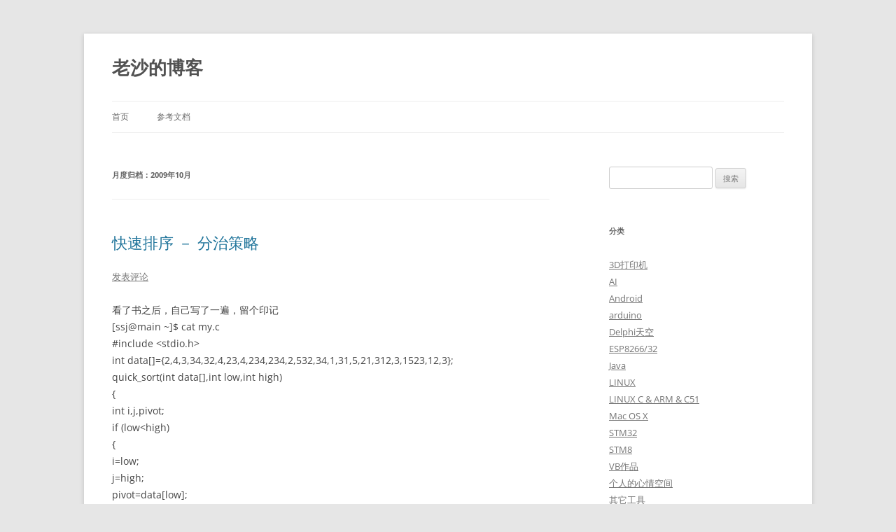

--- FILE ---
content_type: text/html; charset=UTF-8
request_url: https://www.kumouse.com/?m=200910
body_size: 19472
content:
<!DOCTYPE html>
<!--[if IE 7]>
<html class="ie ie7" lang="zh-Hans">
<![endif]-->
<!--[if IE 8]>
<html class="ie ie8" lang="zh-Hans">
<![endif]-->
<!--[if !(IE 7) & !(IE 8)]><!-->
<html lang="zh-Hans">
<!--<![endif]-->
<head>
<meta charset="UTF-8" />
<meta name="viewport" content="width=device-width" />
<title>10 月 | 2009 | 老沙的博客</title>
<link rel="profile" href="https://gmpg.org/xfn/11" />
<link rel="pingback" href="https://www.kumouse.com/xmlrpc.php">
<!--[if lt IE 9]>
<script src="https://www.kumouse.com/wp-content/themes/twentytwelve/js/html5.js?ver=3.7.0" type="text/javascript"></script>
<![endif]-->
<meta name='robots' content='max-image-preview:large' />
	<style>img:is([sizes="auto" i], [sizes^="auto," i]) { contain-intrinsic-size: 3000px 1500px }</style>
	<link rel="alternate" type="application/rss+xml" title="老沙的博客 &raquo; Feed" href="https://www.kumouse.com/?feed=rss2" />
<link rel="alternate" type="application/rss+xml" title="老沙的博客 &raquo; 评论 Feed" href="https://www.kumouse.com/?feed=comments-rss2" />
<script type="text/javascript">
/* <![CDATA[ */
window._wpemojiSettings = {"baseUrl":"https:\/\/s.w.org\/images\/core\/emoji\/16.0.1\/72x72\/","ext":".png","svgUrl":"https:\/\/s.w.org\/images\/core\/emoji\/16.0.1\/svg\/","svgExt":".svg","source":{"concatemoji":"https:\/\/www.kumouse.com\/wp-includes\/js\/wp-emoji-release.min.js?ver=6.8.3"}};
/*! This file is auto-generated */
!function(s,n){var o,i,e;function c(e){try{var t={supportTests:e,timestamp:(new Date).valueOf()};sessionStorage.setItem(o,JSON.stringify(t))}catch(e){}}function p(e,t,n){e.clearRect(0,0,e.canvas.width,e.canvas.height),e.fillText(t,0,0);var t=new Uint32Array(e.getImageData(0,0,e.canvas.width,e.canvas.height).data),a=(e.clearRect(0,0,e.canvas.width,e.canvas.height),e.fillText(n,0,0),new Uint32Array(e.getImageData(0,0,e.canvas.width,e.canvas.height).data));return t.every(function(e,t){return e===a[t]})}function u(e,t){e.clearRect(0,0,e.canvas.width,e.canvas.height),e.fillText(t,0,0);for(var n=e.getImageData(16,16,1,1),a=0;a<n.data.length;a++)if(0!==n.data[a])return!1;return!0}function f(e,t,n,a){switch(t){case"flag":return n(e,"\ud83c\udff3\ufe0f\u200d\u26a7\ufe0f","\ud83c\udff3\ufe0f\u200b\u26a7\ufe0f")?!1:!n(e,"\ud83c\udde8\ud83c\uddf6","\ud83c\udde8\u200b\ud83c\uddf6")&&!n(e,"\ud83c\udff4\udb40\udc67\udb40\udc62\udb40\udc65\udb40\udc6e\udb40\udc67\udb40\udc7f","\ud83c\udff4\u200b\udb40\udc67\u200b\udb40\udc62\u200b\udb40\udc65\u200b\udb40\udc6e\u200b\udb40\udc67\u200b\udb40\udc7f");case"emoji":return!a(e,"\ud83e\udedf")}return!1}function g(e,t,n,a){var r="undefined"!=typeof WorkerGlobalScope&&self instanceof WorkerGlobalScope?new OffscreenCanvas(300,150):s.createElement("canvas"),o=r.getContext("2d",{willReadFrequently:!0}),i=(o.textBaseline="top",o.font="600 32px Arial",{});return e.forEach(function(e){i[e]=t(o,e,n,a)}),i}function t(e){var t=s.createElement("script");t.src=e,t.defer=!0,s.head.appendChild(t)}"undefined"!=typeof Promise&&(o="wpEmojiSettingsSupports",i=["flag","emoji"],n.supports={everything:!0,everythingExceptFlag:!0},e=new Promise(function(e){s.addEventListener("DOMContentLoaded",e,{once:!0})}),new Promise(function(t){var n=function(){try{var e=JSON.parse(sessionStorage.getItem(o));if("object"==typeof e&&"number"==typeof e.timestamp&&(new Date).valueOf()<e.timestamp+604800&&"object"==typeof e.supportTests)return e.supportTests}catch(e){}return null}();if(!n){if("undefined"!=typeof Worker&&"undefined"!=typeof OffscreenCanvas&&"undefined"!=typeof URL&&URL.createObjectURL&&"undefined"!=typeof Blob)try{var e="postMessage("+g.toString()+"("+[JSON.stringify(i),f.toString(),p.toString(),u.toString()].join(",")+"));",a=new Blob([e],{type:"text/javascript"}),r=new Worker(URL.createObjectURL(a),{name:"wpTestEmojiSupports"});return void(r.onmessage=function(e){c(n=e.data),r.terminate(),t(n)})}catch(e){}c(n=g(i,f,p,u))}t(n)}).then(function(e){for(var t in e)n.supports[t]=e[t],n.supports.everything=n.supports.everything&&n.supports[t],"flag"!==t&&(n.supports.everythingExceptFlag=n.supports.everythingExceptFlag&&n.supports[t]);n.supports.everythingExceptFlag=n.supports.everythingExceptFlag&&!n.supports.flag,n.DOMReady=!1,n.readyCallback=function(){n.DOMReady=!0}}).then(function(){return e}).then(function(){var e;n.supports.everything||(n.readyCallback(),(e=n.source||{}).concatemoji?t(e.concatemoji):e.wpemoji&&e.twemoji&&(t(e.twemoji),t(e.wpemoji)))}))}((window,document),window._wpemojiSettings);
/* ]]> */
</script>
<style id='wp-emoji-styles-inline-css' type='text/css'>

	img.wp-smiley, img.emoji {
		display: inline !important;
		border: none !important;
		box-shadow: none !important;
		height: 1em !important;
		width: 1em !important;
		margin: 0 0.07em !important;
		vertical-align: -0.1em !important;
		background: none !important;
		padding: 0 !important;
	}
</style>
<link rel='stylesheet' id='wp-block-library-css' href='https://www.kumouse.com/wp-includes/css/dist/block-library/style.min.css?ver=6.8.3' type='text/css' media='all' />
<style id='wp-block-library-theme-inline-css' type='text/css'>
.wp-block-audio :where(figcaption){color:#555;font-size:13px;text-align:center}.is-dark-theme .wp-block-audio :where(figcaption){color:#ffffffa6}.wp-block-audio{margin:0 0 1em}.wp-block-code{border:1px solid #ccc;border-radius:4px;font-family:Menlo,Consolas,monaco,monospace;padding:.8em 1em}.wp-block-embed :where(figcaption){color:#555;font-size:13px;text-align:center}.is-dark-theme .wp-block-embed :where(figcaption){color:#ffffffa6}.wp-block-embed{margin:0 0 1em}.blocks-gallery-caption{color:#555;font-size:13px;text-align:center}.is-dark-theme .blocks-gallery-caption{color:#ffffffa6}:root :where(.wp-block-image figcaption){color:#555;font-size:13px;text-align:center}.is-dark-theme :root :where(.wp-block-image figcaption){color:#ffffffa6}.wp-block-image{margin:0 0 1em}.wp-block-pullquote{border-bottom:4px solid;border-top:4px solid;color:currentColor;margin-bottom:1.75em}.wp-block-pullquote cite,.wp-block-pullquote footer,.wp-block-pullquote__citation{color:currentColor;font-size:.8125em;font-style:normal;text-transform:uppercase}.wp-block-quote{border-left:.25em solid;margin:0 0 1.75em;padding-left:1em}.wp-block-quote cite,.wp-block-quote footer{color:currentColor;font-size:.8125em;font-style:normal;position:relative}.wp-block-quote:where(.has-text-align-right){border-left:none;border-right:.25em solid;padding-left:0;padding-right:1em}.wp-block-quote:where(.has-text-align-center){border:none;padding-left:0}.wp-block-quote.is-large,.wp-block-quote.is-style-large,.wp-block-quote:where(.is-style-plain){border:none}.wp-block-search .wp-block-search__label{font-weight:700}.wp-block-search__button{border:1px solid #ccc;padding:.375em .625em}:where(.wp-block-group.has-background){padding:1.25em 2.375em}.wp-block-separator.has-css-opacity{opacity:.4}.wp-block-separator{border:none;border-bottom:2px solid;margin-left:auto;margin-right:auto}.wp-block-separator.has-alpha-channel-opacity{opacity:1}.wp-block-separator:not(.is-style-wide):not(.is-style-dots){width:100px}.wp-block-separator.has-background:not(.is-style-dots){border-bottom:none;height:1px}.wp-block-separator.has-background:not(.is-style-wide):not(.is-style-dots){height:2px}.wp-block-table{margin:0 0 1em}.wp-block-table td,.wp-block-table th{word-break:normal}.wp-block-table :where(figcaption){color:#555;font-size:13px;text-align:center}.is-dark-theme .wp-block-table :where(figcaption){color:#ffffffa6}.wp-block-video :where(figcaption){color:#555;font-size:13px;text-align:center}.is-dark-theme .wp-block-video :where(figcaption){color:#ffffffa6}.wp-block-video{margin:0 0 1em}:root :where(.wp-block-template-part.has-background){margin-bottom:0;margin-top:0;padding:1.25em 2.375em}
</style>
<style id='classic-theme-styles-inline-css' type='text/css'>
/*! This file is auto-generated */
.wp-block-button__link{color:#fff;background-color:#32373c;border-radius:9999px;box-shadow:none;text-decoration:none;padding:calc(.667em + 2px) calc(1.333em + 2px);font-size:1.125em}.wp-block-file__button{background:#32373c;color:#fff;text-decoration:none}
</style>
<style id='global-styles-inline-css' type='text/css'>
:root{--wp--preset--aspect-ratio--square: 1;--wp--preset--aspect-ratio--4-3: 4/3;--wp--preset--aspect-ratio--3-4: 3/4;--wp--preset--aspect-ratio--3-2: 3/2;--wp--preset--aspect-ratio--2-3: 2/3;--wp--preset--aspect-ratio--16-9: 16/9;--wp--preset--aspect-ratio--9-16: 9/16;--wp--preset--color--black: #000000;--wp--preset--color--cyan-bluish-gray: #abb8c3;--wp--preset--color--white: #fff;--wp--preset--color--pale-pink: #f78da7;--wp--preset--color--vivid-red: #cf2e2e;--wp--preset--color--luminous-vivid-orange: #ff6900;--wp--preset--color--luminous-vivid-amber: #fcb900;--wp--preset--color--light-green-cyan: #7bdcb5;--wp--preset--color--vivid-green-cyan: #00d084;--wp--preset--color--pale-cyan-blue: #8ed1fc;--wp--preset--color--vivid-cyan-blue: #0693e3;--wp--preset--color--vivid-purple: #9b51e0;--wp--preset--color--blue: #21759b;--wp--preset--color--dark-gray: #444;--wp--preset--color--medium-gray: #9f9f9f;--wp--preset--color--light-gray: #e6e6e6;--wp--preset--gradient--vivid-cyan-blue-to-vivid-purple: linear-gradient(135deg,rgba(6,147,227,1) 0%,rgb(155,81,224) 100%);--wp--preset--gradient--light-green-cyan-to-vivid-green-cyan: linear-gradient(135deg,rgb(122,220,180) 0%,rgb(0,208,130) 100%);--wp--preset--gradient--luminous-vivid-amber-to-luminous-vivid-orange: linear-gradient(135deg,rgba(252,185,0,1) 0%,rgba(255,105,0,1) 100%);--wp--preset--gradient--luminous-vivid-orange-to-vivid-red: linear-gradient(135deg,rgba(255,105,0,1) 0%,rgb(207,46,46) 100%);--wp--preset--gradient--very-light-gray-to-cyan-bluish-gray: linear-gradient(135deg,rgb(238,238,238) 0%,rgb(169,184,195) 100%);--wp--preset--gradient--cool-to-warm-spectrum: linear-gradient(135deg,rgb(74,234,220) 0%,rgb(151,120,209) 20%,rgb(207,42,186) 40%,rgb(238,44,130) 60%,rgb(251,105,98) 80%,rgb(254,248,76) 100%);--wp--preset--gradient--blush-light-purple: linear-gradient(135deg,rgb(255,206,236) 0%,rgb(152,150,240) 100%);--wp--preset--gradient--blush-bordeaux: linear-gradient(135deg,rgb(254,205,165) 0%,rgb(254,45,45) 50%,rgb(107,0,62) 100%);--wp--preset--gradient--luminous-dusk: linear-gradient(135deg,rgb(255,203,112) 0%,rgb(199,81,192) 50%,rgb(65,88,208) 100%);--wp--preset--gradient--pale-ocean: linear-gradient(135deg,rgb(255,245,203) 0%,rgb(182,227,212) 50%,rgb(51,167,181) 100%);--wp--preset--gradient--electric-grass: linear-gradient(135deg,rgb(202,248,128) 0%,rgb(113,206,126) 100%);--wp--preset--gradient--midnight: linear-gradient(135deg,rgb(2,3,129) 0%,rgb(40,116,252) 100%);--wp--preset--font-size--small: 13px;--wp--preset--font-size--medium: 20px;--wp--preset--font-size--large: 36px;--wp--preset--font-size--x-large: 42px;--wp--preset--spacing--20: 0.44rem;--wp--preset--spacing--30: 0.67rem;--wp--preset--spacing--40: 1rem;--wp--preset--spacing--50: 1.5rem;--wp--preset--spacing--60: 2.25rem;--wp--preset--spacing--70: 3.38rem;--wp--preset--spacing--80: 5.06rem;--wp--preset--shadow--natural: 6px 6px 9px rgba(0, 0, 0, 0.2);--wp--preset--shadow--deep: 12px 12px 50px rgba(0, 0, 0, 0.4);--wp--preset--shadow--sharp: 6px 6px 0px rgba(0, 0, 0, 0.2);--wp--preset--shadow--outlined: 6px 6px 0px -3px rgba(255, 255, 255, 1), 6px 6px rgba(0, 0, 0, 1);--wp--preset--shadow--crisp: 6px 6px 0px rgba(0, 0, 0, 1);}:where(.is-layout-flex){gap: 0.5em;}:where(.is-layout-grid){gap: 0.5em;}body .is-layout-flex{display: flex;}.is-layout-flex{flex-wrap: wrap;align-items: center;}.is-layout-flex > :is(*, div){margin: 0;}body .is-layout-grid{display: grid;}.is-layout-grid > :is(*, div){margin: 0;}:where(.wp-block-columns.is-layout-flex){gap: 2em;}:where(.wp-block-columns.is-layout-grid){gap: 2em;}:where(.wp-block-post-template.is-layout-flex){gap: 1.25em;}:where(.wp-block-post-template.is-layout-grid){gap: 1.25em;}.has-black-color{color: var(--wp--preset--color--black) !important;}.has-cyan-bluish-gray-color{color: var(--wp--preset--color--cyan-bluish-gray) !important;}.has-white-color{color: var(--wp--preset--color--white) !important;}.has-pale-pink-color{color: var(--wp--preset--color--pale-pink) !important;}.has-vivid-red-color{color: var(--wp--preset--color--vivid-red) !important;}.has-luminous-vivid-orange-color{color: var(--wp--preset--color--luminous-vivid-orange) !important;}.has-luminous-vivid-amber-color{color: var(--wp--preset--color--luminous-vivid-amber) !important;}.has-light-green-cyan-color{color: var(--wp--preset--color--light-green-cyan) !important;}.has-vivid-green-cyan-color{color: var(--wp--preset--color--vivid-green-cyan) !important;}.has-pale-cyan-blue-color{color: var(--wp--preset--color--pale-cyan-blue) !important;}.has-vivid-cyan-blue-color{color: var(--wp--preset--color--vivid-cyan-blue) !important;}.has-vivid-purple-color{color: var(--wp--preset--color--vivid-purple) !important;}.has-black-background-color{background-color: var(--wp--preset--color--black) !important;}.has-cyan-bluish-gray-background-color{background-color: var(--wp--preset--color--cyan-bluish-gray) !important;}.has-white-background-color{background-color: var(--wp--preset--color--white) !important;}.has-pale-pink-background-color{background-color: var(--wp--preset--color--pale-pink) !important;}.has-vivid-red-background-color{background-color: var(--wp--preset--color--vivid-red) !important;}.has-luminous-vivid-orange-background-color{background-color: var(--wp--preset--color--luminous-vivid-orange) !important;}.has-luminous-vivid-amber-background-color{background-color: var(--wp--preset--color--luminous-vivid-amber) !important;}.has-light-green-cyan-background-color{background-color: var(--wp--preset--color--light-green-cyan) !important;}.has-vivid-green-cyan-background-color{background-color: var(--wp--preset--color--vivid-green-cyan) !important;}.has-pale-cyan-blue-background-color{background-color: var(--wp--preset--color--pale-cyan-blue) !important;}.has-vivid-cyan-blue-background-color{background-color: var(--wp--preset--color--vivid-cyan-blue) !important;}.has-vivid-purple-background-color{background-color: var(--wp--preset--color--vivid-purple) !important;}.has-black-border-color{border-color: var(--wp--preset--color--black) !important;}.has-cyan-bluish-gray-border-color{border-color: var(--wp--preset--color--cyan-bluish-gray) !important;}.has-white-border-color{border-color: var(--wp--preset--color--white) !important;}.has-pale-pink-border-color{border-color: var(--wp--preset--color--pale-pink) !important;}.has-vivid-red-border-color{border-color: var(--wp--preset--color--vivid-red) !important;}.has-luminous-vivid-orange-border-color{border-color: var(--wp--preset--color--luminous-vivid-orange) !important;}.has-luminous-vivid-amber-border-color{border-color: var(--wp--preset--color--luminous-vivid-amber) !important;}.has-light-green-cyan-border-color{border-color: var(--wp--preset--color--light-green-cyan) !important;}.has-vivid-green-cyan-border-color{border-color: var(--wp--preset--color--vivid-green-cyan) !important;}.has-pale-cyan-blue-border-color{border-color: var(--wp--preset--color--pale-cyan-blue) !important;}.has-vivid-cyan-blue-border-color{border-color: var(--wp--preset--color--vivid-cyan-blue) !important;}.has-vivid-purple-border-color{border-color: var(--wp--preset--color--vivid-purple) !important;}.has-vivid-cyan-blue-to-vivid-purple-gradient-background{background: var(--wp--preset--gradient--vivid-cyan-blue-to-vivid-purple) !important;}.has-light-green-cyan-to-vivid-green-cyan-gradient-background{background: var(--wp--preset--gradient--light-green-cyan-to-vivid-green-cyan) !important;}.has-luminous-vivid-amber-to-luminous-vivid-orange-gradient-background{background: var(--wp--preset--gradient--luminous-vivid-amber-to-luminous-vivid-orange) !important;}.has-luminous-vivid-orange-to-vivid-red-gradient-background{background: var(--wp--preset--gradient--luminous-vivid-orange-to-vivid-red) !important;}.has-very-light-gray-to-cyan-bluish-gray-gradient-background{background: var(--wp--preset--gradient--very-light-gray-to-cyan-bluish-gray) !important;}.has-cool-to-warm-spectrum-gradient-background{background: var(--wp--preset--gradient--cool-to-warm-spectrum) !important;}.has-blush-light-purple-gradient-background{background: var(--wp--preset--gradient--blush-light-purple) !important;}.has-blush-bordeaux-gradient-background{background: var(--wp--preset--gradient--blush-bordeaux) !important;}.has-luminous-dusk-gradient-background{background: var(--wp--preset--gradient--luminous-dusk) !important;}.has-pale-ocean-gradient-background{background: var(--wp--preset--gradient--pale-ocean) !important;}.has-electric-grass-gradient-background{background: var(--wp--preset--gradient--electric-grass) !important;}.has-midnight-gradient-background{background: var(--wp--preset--gradient--midnight) !important;}.has-small-font-size{font-size: var(--wp--preset--font-size--small) !important;}.has-medium-font-size{font-size: var(--wp--preset--font-size--medium) !important;}.has-large-font-size{font-size: var(--wp--preset--font-size--large) !important;}.has-x-large-font-size{font-size: var(--wp--preset--font-size--x-large) !important;}
:where(.wp-block-post-template.is-layout-flex){gap: 1.25em;}:where(.wp-block-post-template.is-layout-grid){gap: 1.25em;}
:where(.wp-block-columns.is-layout-flex){gap: 2em;}:where(.wp-block-columns.is-layout-grid){gap: 2em;}
:root :where(.wp-block-pullquote){font-size: 1.5em;line-height: 1.6;}
</style>
<link rel='stylesheet' id='twentytwelve-fonts-css' href='https://www.kumouse.com/wp-content/themes/twentytwelve/fonts/font-open-sans.css?ver=20230328' type='text/css' media='all' />
<link rel='stylesheet' id='twentytwelve-style-css' href='https://www.kumouse.com/wp-content/themes/twentytwelve/style.css?ver=20240716' type='text/css' media='all' />
<link rel='stylesheet' id='twentytwelve-block-style-css' href='https://www.kumouse.com/wp-content/themes/twentytwelve/css/blocks.css?ver=20240603' type='text/css' media='all' />
<!--[if lt IE 9]>
<link rel='stylesheet' id='twentytwelve-ie-css' href='https://www.kumouse.com/wp-content/themes/twentytwelve/css/ie.css?ver=20150214' type='text/css' media='all' />
<![endif]-->
<style id='akismet-widget-style-inline-css' type='text/css'>

			.a-stats {
				--akismet-color-mid-green: #357b49;
				--akismet-color-white: #fff;
				--akismet-color-light-grey: #f6f7f7;

				max-width: 350px;
				width: auto;
			}

			.a-stats * {
				all: unset;
				box-sizing: border-box;
			}

			.a-stats strong {
				font-weight: 600;
			}

			.a-stats a.a-stats__link,
			.a-stats a.a-stats__link:visited,
			.a-stats a.a-stats__link:active {
				background: var(--akismet-color-mid-green);
				border: none;
				box-shadow: none;
				border-radius: 8px;
				color: var(--akismet-color-white);
				cursor: pointer;
				display: block;
				font-family: -apple-system, BlinkMacSystemFont, 'Segoe UI', 'Roboto', 'Oxygen-Sans', 'Ubuntu', 'Cantarell', 'Helvetica Neue', sans-serif;
				font-weight: 500;
				padding: 12px;
				text-align: center;
				text-decoration: none;
				transition: all 0.2s ease;
			}

			/* Extra specificity to deal with TwentyTwentyOne focus style */
			.widget .a-stats a.a-stats__link:focus {
				background: var(--akismet-color-mid-green);
				color: var(--akismet-color-white);
				text-decoration: none;
			}

			.a-stats a.a-stats__link:hover {
				filter: brightness(110%);
				box-shadow: 0 4px 12px rgba(0, 0, 0, 0.06), 0 0 2px rgba(0, 0, 0, 0.16);
			}

			.a-stats .count {
				color: var(--akismet-color-white);
				display: block;
				font-size: 1.5em;
				line-height: 1.4;
				padding: 0 13px;
				white-space: nowrap;
			}
		
</style>
<script type="text/javascript" src="https://www.kumouse.com/wp-includes/js/jquery/jquery.min.js?ver=3.7.1" id="jquery-core-js"></script>
<script type="text/javascript" src="https://www.kumouse.com/wp-includes/js/jquery/jquery-migrate.min.js?ver=3.4.1" id="jquery-migrate-js"></script>
<script type="text/javascript" src="https://www.kumouse.com/wp-content/themes/twentytwelve/js/navigation.js?ver=20141205" id="twentytwelve-navigation-js" defer="defer" data-wp-strategy="defer"></script>
<link rel="https://api.w.org/" href="https://www.kumouse.com/index.php?rest_route=/" /><link rel="EditURI" type="application/rsd+xml" title="RSD" href="https://www.kumouse.com/xmlrpc.php?rsd" />
<meta name="generator" content="WordPress 6.8.3" />
<style type="text/css">.recentcomments a{display:inline !important;padding:0 !important;margin:0 !important;}</style></head>

<body class="archive date wp-embed-responsive wp-theme-twentytwelve custom-font-enabled">
<div id="page" class="hfeed site">
	<header id="masthead" class="site-header">
		<hgroup>
			<h1 class="site-title"><a href="https://www.kumouse.com/" rel="home">老沙的博客</a></h1>
			<h2 class="site-description"></h2>
		</hgroup>

		<nav id="site-navigation" class="main-navigation">
			<button class="menu-toggle">菜单</button>
			<a class="assistive-text" href="#content">跳至正文</a>
			<div class="nav-menu"><ul>
<li ><a href="https://www.kumouse.com/">首页</a></li><li class="page_item page-item-359"><a href="https://www.kumouse.com/?page_id=359">参考文档</a></li>
</ul></div>
		</nav><!-- #site-navigation -->

			</header><!-- #masthead -->

	<div id="main" class="wrapper">

	<section id="primary" class="site-content">
		<div id="content" role="main">

					<header class="archive-header">
				<h1 class="archive-title">
				月度归档：<span>2009年10月</span>				</h1>
			</header><!-- .archive-header -->

			
	<article id="post-139" class="post-139 post type-post status-publish format-standard hentry category-linux-c">
				<header class="entry-header">
			
						<h1 class="entry-title">
				<a href="https://www.kumouse.com/?p=139" rel="bookmark">快速排序 － 分治策略</a>
			</h1>
										<div class="comments-link">
					<a href="https://www.kumouse.com/?p=139#respond"><span class="leave-reply">发表评论</span></a>				</div><!-- .comments-link -->
					</header><!-- .entry-header -->

				<div class="entry-content">
			<p>看了书之后，自己写了一遍，留个印记<br />[ssj@main ~]$ cat my.c<br />#include &lt;stdio.h&gt;<br />int data[]={2,4,3,34,32,4,23,4,234,234,2,532,34,1,31,5,21,312,3,1523,12,3};<br />quick_sort(int data[],int low,int high)<br />{<br />int i,j,pivot;<br />if (low&lt;high)<br />{<br />i=low;<br />j=high;<br />pivot=data[low];</p>
<p>while(i&lt;j){<br />while(i&lt;j&#038;&#038;data[j]&gt;=pivot)j&#8211;;<br />if(i&lt;j)data[i++]=data[j];<br />while(i&lt;j&#038;&#038;data[i]&lt;=pivot)i++;<br />if(i&lt;j)data[j&#8211;]=data[i];<br />}<br />data[i]=pivot;<br />quick_sort(data,low,i-1);<br />quick_sort(data,i+1,high);</p>
<p>}</p>
<p>}<br />main()<br />{<br />int i;<br />for(i=0;i&lt;=22;i++)<br />{printf(&quot;%d &quot;,data[i]);}<br />printf(&quot;n&quot;);<br />quick_sort(data,0,22);<br />for(i=0;i&lt;=22;i++){printf(&quot;%d &quot;,data[i]);}<br />printf(&quot;n&quot;);</p>
<p>}</p>
					</div><!-- .entry-content -->
		
		<footer class="entry-meta">
			本条目发布于<a href="https://www.kumouse.com/?p=139" title="下午 10:59" rel="bookmark"><time class="entry-date" datetime="2009-10-31T22:59:15+08:00">2009 年 10 月 31 日</time></a>。属于<a href="https://www.kumouse.com/?cat=5" rel="category">LINUX C &amp; ARM &amp; C51</a>分类。<span class="by-author">作者是<span class="author vcard"><a class="url fn n" href="https://www.kumouse.com/?author=1" title="查看所有由老沙发布的文章" rel="author">老沙</a></span>。</span>								</footer><!-- .entry-meta -->
	</article><!-- #post -->

	<article id="post-138" class="post-138 post type-post status-publish format-standard hentry category-linux-c">
				<header class="entry-header">
			
						<h1 class="entry-title">
				<a href="https://www.kumouse.com/?p=138" rel="bookmark">进程与线程的关系</a>
			</h1>
										<div class="comments-link">
					<a href="https://www.kumouse.com/?p=138#respond"><span class="leave-reply">发表评论</span></a>				</div><!-- .comments-link -->
					</header><!-- .entry-header -->

				<div class="entry-content">
			<p>进程的两个特点：<br />资源所有权:进程是一个可拥有资源的独立单位；<br />调度/执行：进程同时又是一个可以独立调度和分派的基本单位；</p>
<p>引入线程的目的：<br />        因为进程是一个资源拥有者，因而在进程的创建、撤消和切换中，系统必须为之付出较大的时空<br />开销。也因此，在系统中所设置的进程数目不宜过多，进程切换的频率也不宜过高，同时也限制了并<br />发程序的进一步提高。在操作系统中引入线程，是为了减少程序并发执行时所付出的时空开销，使操<br />作系统具有更好的并发性。</p>
<p>线程的实质：<br />        线程是进程中的一个实体，是被系统独立调度和分派的基本单位，一个进程可有多个线程；<br />        线程除运行必需的资源外，不拥有系统资源，但它可与同属一进程的其它线程共享进程所拥有的全部资源；<br />        一个线程可创建和撤消另一线程；同一进程中的线程间可并发执行；<br />        线程间相互制约；线程在运行中呈现间断性；<br />        线程有就绪、阻塞、执行三种基本状态；</p>
<p>线程与进程的比较<br />引入线程的OS<br />调度：线程为调度和分派的基本单位。进程为拥有资源的基本单位。<br />并发性：进程间可并发执行，一个进程中的多个线程间也可并发执行。<br />拥有资源：进程是拥有资源的一个独立单位线程不拥有系统资源。<br />系统开销：线程切换的开销远小于进程切换的开销；有的系统线程切换、同步和通信都无须OS内核的干预</p>
<p>传统的OS<br />调度：拥有资源和独立调度、分派的基本单位都是进程。<br />并发性：进程间可并发执行。<br />拥有资源：进程是拥有资源的一个独立单位。<br />系统开销：进程切换的开销远大于线程切换的开销；进程切换涉及OS内核。</p>
<p>线程的功能特征<br />和进程一样，线程具有执行状态，且可以与另一个线程同步。<br />线程状态&#8212;-和进程一样，线程的主要状态有运行、就绪和阻塞。一般来说，挂起状态对线程<br />没有什么意义。与线程状态变化相关的有四种基本操作：<br />  &nbsp;&nbsp;产生（Spawn): 当产生一个新进程时，同时也为该进程产生一个线程，随后，进程中的线程可以<br />  &nbsp;&nbsp;在同一个进程中产生另一个线程，并为新线程提供指令指针和参数。<br />  &nbsp;&nbsp;阻塞（Block): 当线程需要等待一个事件时，它将自己阻塞，此时处理器转而执行另一个就绪线程。<br />  &nbsp;&nbsp;解除阻塞(Unlock): 当阻塞一个线程的事件发生时，该线程被转移到就绪队列中。<br />  &nbsp;&nbsp;结束(Finish): 当一个线程完成时，其寄存器上下文和栈都被释放。<br />  &nbsp;&nbsp;线程同步&#8212;-一个线程对资源任何的修改都会影响同一个进程中其他线程的环境。因此，需要对各种<br />  &nbsp;&nbsp;线程的活动进行同步。</p>
<p>线程的分类<br />线程可分以下两类：<br />内核支持线程&#8212;-线程的创建、撤消和切换都由内核实现。<br />用户级线程&#8212;&#8212;线程的创建、撤消和切换都不利用系统调用来实现，与内核无关。</p>
<p>两类线程的比较：<br />内核支持线程<br />线程的调度与切换速度：与进程的调度与切换十分相似。<br />系统调用：调度以线程为单位。<br />线程执行时间：线程多的进程获得CPU时</p>
<p>用户级线程<br />线程的调度与切换速度：发生在一个应用进程的各线程间，无须OS内核的干预，规则远比进程调度和切换的规则简单。切换速度特别快。<br />系统调用：一个线程调度看作整个进程的行为。<br />线程执行时间：进程运行速度与其拥有线程的数量成反比。</p>
					</div><!-- .entry-content -->
		
		<footer class="entry-meta">
			本条目发布于<a href="https://www.kumouse.com/?p=138" title="下午 6:14" rel="bookmark"><time class="entry-date" datetime="2009-10-31T18:14:13+08:00">2009 年 10 月 31 日</time></a>。属于<a href="https://www.kumouse.com/?cat=5" rel="category">LINUX C &amp; ARM &amp; C51</a>分类。<span class="by-author">作者是<span class="author vcard"><a class="url fn n" href="https://www.kumouse.com/?author=1" title="查看所有由老沙发布的文章" rel="author">老沙</a></span>。</span>								</footer><!-- .entry-meta -->
	</article><!-- #post -->

	<article id="post-137" class="post-137 post type-post status-publish format-standard hentry category-linux-c">
				<header class="entry-header">
			
						<h1 class="entry-title">
				<a href="https://www.kumouse.com/?p=137" rel="bookmark">C 优先级与结合性</a>
			</h1>
										<div class="comments-link">
					<a href="https://www.kumouse.com/?p=137#respond"><span class="leave-reply">发表评论</span></a>				</div><!-- .comments-link -->
					</header><!-- .entry-header -->

				<div class="entry-content">
			<p>优先级：决定哪部分表达式先计算。<br />结合性：计算时是从左向右顺序，还是从右向左的顺序。</p>
<p>例1：<br />b=++a;</p>
<p>先看优先级：++ 优先级比 = 要高，先算++。<br />再看结合性：++ 的结合性是从右到左，这里就是它，直接算。<br />现在就剩下 = 号了，优先级就它一个了，但结合性还是 从右到左，那么现在把a 的值取出来赋值给 b 。<br />所以： 整个结果相当于<br />a = a + 1; b=a;</p>
<p>例2：<br />b=a++;</p>
<p>先看优先级，++ 虽然高，但是后置的（它的结合性是从左到右），这就意味着它返回左值。而返回值后就必须进行下面的计算<br />这里是 = ，运算全部完成后才能进行自身++运算，所以它最后算。我们这里先看 = ，再看结合性： 从右到左。故取 a 的值<br />赋值给 b ; 最后 a 的值加1 。<br />相当于： b=a; a = a + 1;</p>
<p>例3：<br />a+=b-=++c+4+e++;</p>
<p>        这个够复杂吧，谁先？ 单目运算符前缀 ++ 先算，然后是 + ，赋值运算最后。<br />然后看结合性。 -= += 都是从右到左，右边先算。故：<br />上例分解为：++c;b= b- e+c+4;a=a+b;e++</p>
<p>赋值运算符：结合性从右到左<br />先确定优先级，然后确定结合性。相同优先级的前提下，就要看结合性<br />结合性表示的是同级优先级，即同级运算符中的优先级。<br />优先级表示的是全局优先级，即不同运算符中的优先级。</p>
<p>对于自增自减表达式<br />前缀：先于表达式中其它部分的运算进行计算；<br />后缀：后于表达式中其它部分的运算进行计算。</p>
<p>++A ； 结合性，从右到左。 变量在右，返回右值。<br />//先看到 ++ 再看到 A ，返回 A 时 A 已经自增。</p>
<p>A++ ； 结合性，从左到右。 变量在左，返回左值。<br />//先看到 A，可以返回值，直接返回。A 本身再自增。</p>
<p>再来看看 B=A++； B=++A； 很容易就知道运算关系是怎么样的了，下面进行说明：</p>
<p>A++，执行后置运算，后计算A自增。先返回变量A的值参与表达式中其它部分的运算，整个表达式计算完成后，A才自增。<br />因其间返回的临时值参是一个常量，故该表达式不能写成：<br />A++ = 100；// 常量不能赋值</p>
<p>++A，执行前置运算，先计算A自增，然后返回A自增后的值。因为A自增操作已经完成，不必返回临时常量，直接返回A本身即可。<br />所以该表达式最终返回值是一个变量，故可以写成：<br />++A = 200； // 变量可以赋值</p>
<p>注意，理解它们， ++A， A++ ，要把它们当一个整体来看，即最小单位。在这里是没什么左右的，不要再分解它们。</p>
<p>自己总结的优先级<br />1. 括号操作符与关联和后置的自加自减（同级从左到右结合）<br />()       isdigit(&#39;1&#39;)<br />[]       array[4]<br />-&gt;      prt-&gt;age=34;<br />.         *obj.age=34;<br />++     i++<br />&#8212;       i&#8211;</p>
<p>2. 单字元的前置运算符(从右到左)<br />!       if(!done)<br />~      flages=~flages;<br />++    ++i<br />&#8212;      &#8211;i<br />+      int i=+1;<br />&#8211;       int i=-1;<br />*      int *p;<br />&#038;      p=&a;<br />sizeof      sizeof(int);</p>
<p>3.数字运算符（乘除取模，高于加减 从左到右）</p>
<p>*      i=2*4; <br />/       i=4/2;<br />%     i=4%3;</p>
<p>+      i=2+4;<br />&#8211;       i=4-2;</p>
<p>4.位移运算(从左到右)<br />&gt;&gt;      int flages=flages&lt;&lt;2;<br />&lt;&lt;      </p>
<p>5.比较大小(&lt;,&gt;高于==,!= 从左到右)<br />&lt;       if (i&lt;2)<br />&lt;=      <br />&gt;      <br />&gt;=      </p>
<p>==     if (i==2) <br />!=      </p>
<p>6.位运算(&#038;,^,|优先级从高到低，从左向右)<br />&#038;      flages=flages&42;<br />^      <br />|      </p>
<p>7.逻辑运算(从左到右)<br />&#038;&#038;<br />||</p>
<p>8.(右向左)<br />? :       int i=(a&gt;b)?a:b</p>
<p>9.赋值(从右向左)<br />=,+=,-=,*=,/=,%=,&#038;=,^=,|=,&lt;&lt;=,&gt;&gt;=</p>
<p>10.<br />throw      throw eclass(&quot;message&quot;);</p>
<p>11.逗号<br />,        for (i=0,j=0;i&lt;10;i++,j++)</p>
					</div><!-- .entry-content -->
		
		<footer class="entry-meta">
			本条目发布于<a href="https://www.kumouse.com/?p=137" title="下午 2:34" rel="bookmark"><time class="entry-date" datetime="2009-10-31T14:34:18+08:00">2009 年 10 月 31 日</time></a>。属于<a href="https://www.kumouse.com/?cat=5" rel="category">LINUX C &amp; ARM &amp; C51</a>分类。<span class="by-author">作者是<span class="author vcard"><a class="url fn n" href="https://www.kumouse.com/?author=1" title="查看所有由老沙发布的文章" rel="author">老沙</a></span>。</span>								</footer><!-- .entry-meta -->
	</article><!-- #post -->

	<article id="post-136" class="post-136 post type-post status-publish format-standard hentry category-linux">
				<header class="entry-header">
			
						<h1 class="entry-title">
				<a href="https://www.kumouse.com/?p=136" rel="bookmark">ssh 配置 ssh_config sshd_config</a>
			</h1>
										<div class="comments-link">
					<a href="https://www.kumouse.com/?p=136#respond"><span class="leave-reply">发表评论</span></a>				</div><!-- .comments-link -->
					</header><!-- .entry-header -->

				<div class="entry-content">
			<p>ssh_config</p>
<blockquote><p># Host *&nbsp;&nbsp;(只对能够匹配后面字串的计算机有效。“*”表示所有的计算机)<br />#   ForwardAgent no&nbsp;&nbsp;(设置连接是否经过验证代理（如果存在）转发给远程计算机)<br />#   ForwardX11 no&nbsp;&nbsp;(设置X11连接是否被自动重定向到安全的通道和显示集)<br />#   RhostsRSAAuthentication no&nbsp;&nbsp;(设置是否使用用RSA算法的基于rhosts的安全验证)<br />#   RSAAuthentication yes&nbsp;&nbsp;(设置是否使用RSA算法进行安全验证)<br />#   PasswordAuthentication yes&nbsp;&nbsp;(设置是否使用口令验证)<br />#   HostbasedAuthentication no&nbsp;&nbsp;(若设置为yes，则尝试着进行rhosts身份验证。对于安全要求更高的系统，请将其设置为no（默认值）)<br />#   GSSAPIAuthentication no&nbsp;&nbsp;(ssh的会话直到DNS请求超时才会继续下去,建意no)<br />#   GSSAPIDelegateCredentials no&nbsp;&nbsp;(ssh的会话直到DNS请求超时才会继续下去,建意no)<br />#   BatchMode no&nbsp;&nbsp;(如果设为“yes”，passphrase/password（交互式输入口令）的提示将被禁止。<br />当不能交互式输入口令的时候，这个选项对脚本文件和批处理任务十分有用)<br />#   CheckHostIP yes&nbsp;&nbsp;(设置ssh是否查看连接到服务器的主机的IP地址以防止DNS欺骗。建议设置为“yes”)<br />#   AddressFamily any&nbsp;&nbsp;(设置允许的地址)<br />#   ConnectTimeout 0&nbsp;&nbsp;(连接超时)<br />#   StrictHostKeyChecking ask&nbsp;&nbsp;(如果设置成“yes”，ssh就不会自动把计算机的密匙加入“$HOME/.ssh)<br />#   IdentityFile ~/.ssh/identity&nbsp;&nbsp;(设置从哪个文件读取用户的RSA安全验证标识)<br />#   IdentityFile ~/.ssh/id_rsa<br />#   IdentityFile ~/.ssh/id_dsa<br />#   Port 22&nbsp;&nbsp;(设置连接到远程主机的端口)<br />#   Protocol 2,1&nbsp;&nbsp;(设置协议版本，建意用2)<br />#   Cipher 3des&nbsp;&nbsp;(设置加密用的密码)<br />#   Ciphers aes128-ctr,aes192-ctr,aes256-ctr,arcfour256,arcfour128,aes128-cbc,3des-cbc<br />#   MACs hmac-md5,hmac-sha1,umac-64@openssh.com,hmac-ripemd160<br />#   EscapeChar ~&nbsp;&nbsp;(设置escape字符)<br />#   Tunnel no&nbsp;&nbsp;(隧道模式)<br />#   TunnelDevice any:any<br />#   PermitLocalCommand no<br />#   VisualHostKey no</p></blockquote>
<p>=======================================================</p>
<p>sshd_config</p>
<blockquote><p>#Port 22&nbsp;&nbsp;(设置sshd监听的端口号)<br />#AddressFamily any<br />#ListenAddress 0.0.0.0&nbsp;&nbsp;(设置sshd服务器绑定的IP地址)<br />#ListenAddress ::</p>
<p>Protocol 2&nbsp;&nbsp;(设置协议版本)</p>
<p># HostKey for protocol version 1<br />#HostKey /etc/ssh/ssh_host_key&nbsp;&nbsp;(设置包含计算机私人密匙的文件)<br /># HostKeys for protocol version 2<br />#HostKey /etc/ssh/ssh_host_rsa_key<br />#HostKey /etc/ssh/ssh_host_dsa_key</p>
<p># Lifetime and size of ephemeral version 1 server key<br />#KeyRegenerationInterval 1h&nbsp;&nbsp;(KeyRegenerationInterval　3600)<br />#ServerKeyBits 1024&nbsp;&nbsp;(定义服务器密匙的位数)</p>
<p># Logging<br /># obsoletes QuietMode and FascistLogging<br />#SyslogFacility AUTH&nbsp;&nbsp;(设置在记录来自sshd的消息的时候，是否给出“facility　code”)<br />SyslogFacility AUTHPRIV<br />#LogLevel INFO&nbsp;&nbsp;(设置记录sshd日志消息的层次。INFO是一个好的选择。查看sshd的man帮<br />助页，已获取更多的信息)</p>
<p># Authentication:</p>
<p>#LoginGraceTime 2m&nbsp;&nbsp;(设置如果用户不能成功登录，在切断连接之前服务器需要等待的时间)<br />#PermitRootLogin yes&nbsp;&nbsp;(设置root能不能用ssh登录。这个选项一定不要设成“yes”)<br />#StrictModes yes (设置ssh在接收登录请求之前是否检查用户家目录和rhosts文件的权限和所<br />有权。这通常是必要的，因为新手经常会把自己的目录和文件设成任何人都有写权限)<br />#MaxAuthTries 6 (限制登陆密码输错次数)<br />#MaxSessions 10</p>
<p>#RSAAuthentication yes&nbsp;&nbsp;(设置是否允许用rhosts或“/etc/hosts.equiv”加上RSA进行安全验证)<br />#PubkeyAuthentication yes<br />#AuthorizedKeysFile&nbsp;&nbsp;.ssh/authorized_keys</p>
<p># For this to work you will also need host keys in /etc/ssh/ssh_known_hosts<br />#RhostsRSAAuthentication no&nbsp;&nbsp;(设置是否允许用rhosts或“/etc/hosts.equiv”加上RSA进行安全验证)<br /># similar for protocol version 2<br />#HostbasedAuthentication no<br /># Change to yes if you don&#39;t trust ~/.ssh/known_hosts for<br /># RhostsRSAAuthentication and HostbasedAuthentication<br />#IgnoreUserKnownHosts no (设置ssh　daemon是否在进行RhostsRSAAuthentication安全验证<br />的时候忽略用户的“$HOME/.ssh/known_hosts)<br /># Don&#39;t read the user&#39;s ~/.rhosts and ~/.shosts files<br />#IgnoreRhosts yes (设置验证的时候是否使用“rhosts”和“shosts”文件)</p>
<p># To disable tunneled clear text passwords, change to no here!<br />#PasswordAuthentication yes&nbsp;&nbsp;(设置是否允许口令验证)<br />#PermitEmptyPasswords no&nbsp;&nbsp;(设置是否允许用口令为空的帐号登录)<br />PasswordAuthentication yes</p>
<p># Change to no to disable s/key passwords<br />#ChallengeResponseAuthentication yes<br />ChallengeResponseAuthentication no</p>
<p># Kerberos options<br />#KerberosAuthentication no<br />#KerberosOrLocalPasswd yes<br />#KerberosTicketCleanup yes<br />#KerberosGetAFSToken no</p>
<p># GSSAPI options<br />#GSSAPIAuthentication no<br />GSSAPIAuthentication yes<br />#GSSAPICleanupCredentials yes<br />GSSAPICleanupCredentials yes</p>
<p># Set this to &#39;yes&#39; to enable PAM authentication, account processing, <br /># and session processing. If this is enabled, PAM authentication will <br /># be allowed through the ChallengeResponseAuthentication and<br /># PasswordAuthentication.  Depending on your PAM configuration,<br /># PAM authentication via ChallengeResponseAuthentication may bypass<br /># the setting of &quot;PermitRootLogin without-password&quot;.<br /># If you just want the PAM account and session checks to run without<br /># PAM authentication, then enable this but set PasswordAuthentication<br /># and ChallengeResponseAuthentication to &#39;no&#39;.<br />#UsePAM no<br />UsePAM yes</p>
<p># Accept locale-related environment variables<br />AcceptEnv LANG LC_CTYPE LC_NUMERIC LC_TIME LC_COLLATE LC_MONETARY LC_MESSAGES<br />AcceptEnv LC_PAPER LC_NAME LC_ADDRESS LC_TELEPHONE LC_MEASUREMENT<br />AcceptEnv LC_IDENTIFICATION LC_ALL LANGUAGE</p>
<p>#AllowAgentForwarding yes<br />#AllowTcpForwarding yes<br />#GatewayPorts no<br />#X11Forwarding no&nbsp;&nbsp;(设置是否允许X11转发)<br />X11Forwarding yes<br />#X11DisplayOffset 10<br />#X11UseLocalhost yes<br />#PrintMotd yes&nbsp;&nbsp;(设置sshd是否在用户登录的时候显示“/etc/motd”中的信息)<br />#PrintLastLog yes<br />#TCPKeepAlive yes<br />#UseLogin no<br />#UsePrivilegeSeparation yes<br />#PermitUserEnvironment no<br />#Compression delayed<br />#ClientAliveInterval 0<br />#ClientAliveCountMax 3<br />#ShowPatchLevel no<br />#UseDNS yes<br />#PidFile /var/run/sshd.pid<br />#MaxStartups 10 (同时登录的用户的个数)<br />#PermitTunnel no<br />#ChrootDirectory none (ChrootDirectory  /home/%u改变登陆者的目录)</p>
<p># no default banner path<br />#Banner none</p>
<p># override default of no subsystems<br />Subsystem&nbsp;&nbsp;sftp&nbsp;&nbsp;/usr/libexec/openssh/sftp-server</p>
<p># Example of overriding settings on a per-user basis<br />#Match User anoncvs<br />#&nbsp;&nbsp;X11Forwarding no<br />#&nbsp;&nbsp;AllowTcpForwarding no<br />#&nbsp;&nbsp;ForceCommand cvs server</p></blockquote>
					</div><!-- .entry-content -->
		
		<footer class="entry-meta">
			本条目发布于<a href="https://www.kumouse.com/?p=136" title="下午 4:27" rel="bookmark"><time class="entry-date" datetime="2009-10-26T16:27:11+08:00">2009 年 10 月 26 日</time></a>。属于<a href="https://www.kumouse.com/?cat=4" rel="category">LINUX</a>分类。<span class="by-author">作者是<span class="author vcard"><a class="url fn n" href="https://www.kumouse.com/?author=1" title="查看所有由老沙发布的文章" rel="author">老沙</a></span>。</span>								</footer><!-- .entry-meta -->
	</article><!-- #post -->

	<article id="post-135" class="post-135 post type-post status-publish format-standard hentry category-linux">
				<header class="entry-header">
			
						<h1 class="entry-title">
				<a href="https://www.kumouse.com/?p=135" rel="bookmark">rpm 相关 依赖</a>
			</h1>
										<div class="comments-link">
					<a href="https://www.kumouse.com/?p=135#respond"><span class="leave-reply">发表评论</span></a>				</div><!-- .comments-link -->
					</header><!-- .entry-header -->

				<div class="entry-content">
			<p>查看一个rpm包的依赖<br />如果是本地的包，没有安装过的<br />rpm -qRp 包名</p>
<blockquote><p>[root@mydisk ~]# rpm -qR /home/linux/tools/VMware-Workstation-6.5.2-156735.x86_64.rpm <br />package /home/linux/tools/VMware-Workstation-6.5.2-156735.x86_64.rpm is not installed<br />[root@mydisk ~]# rpm -qR /home/linux/tools/VMware-Workstation-6.5.3-185404.x86_64.bundle <br />package /home/linux/tools/VMware-Workstation-6.5.3-185404.x86_64.bundle is not installed<br />[root@mydisk ~]# rpm -qR /home/linux/tools/tftp-server-0.32-4.i386.rpm <br />package /home/linux/tools/tftp-server-0.32-4.i386.rpm is not installed<br />[root@mydisk ~]# rpm -qRp /home/linux/tools/tftp-server-0.32-4.i386.rpm <br />warning: /home/linux/tools/tftp-server-0.32-4.i386.rpm: Header V3 DSA signature: NOKEY, key ID db42a60e<br />/bin/sh  <br />/bin/sh  <br />config(tftp-server) = 0.32-4<br />libc.so.6  <br />libc.so.6(GLIBC_2.0)  <br />libc.so.6(GLIBC_2.1)  <br />libc.so.6(GLIBC_2.2)  <br />libc.so.6(GLIBC_2.3)  <br />libnsl.so.1  <br />libwrap.so.0  <br />rpmlib(CompressedFileNames) &lt;= 3.0.4-1<br />rpmlib(PayloadFilesHavePrefix) &lt;= 4.0-1<br />xinetd  </p></blockquote>
<p>如果是已安装过的用<br />rpm -qR 包名</p>
<blockquote><p>[root@mydisk ~]# rpm -qR dhcp<br />/bin/sh  <br />/bin/sh  <br />/bin/sh  <br />/bin/sh  <br />chkconfig  <br />chkconfig  <br />config(dhcp) = 12:4.1.0p1-2.fc11<br />coreutils  <br />initscripts  <br />initscripts  <br />libc.so.6  <br />libc.so.6(GLIBC_2.0)  <br />libc.so.6(GLIBC_2.1)  <br />libc.so.6(GLIBC_2.2)  <br />libc.so.6(GLIBC_2.3)  <br />libc.so.6(GLIBC_2.3.4)  <br />libc.so.6(GLIBC_2.4)  <br />libcrypto.so.8  <br />liblber-2.4.so.2  <br />libldap-2.4.so.2  <br />policycoreutils  <br />rpmlib(CompressedFileNames) &lt;= 3.0.4-1<br />rpmlib(FileDigests) &lt;= 4.6.0-1<br />rpmlib(PayloadFilesHavePrefix) &lt;= 4.0-1<br />rtld(GNU_HASH)  </p></blockquote>
					</div><!-- .entry-content -->
		
		<footer class="entry-meta">
			本条目发布于<a href="https://www.kumouse.com/?p=135" title="上午 11:48" rel="bookmark"><time class="entry-date" datetime="2009-10-26T11:48:25+08:00">2009 年 10 月 26 日</time></a>。属于<a href="https://www.kumouse.com/?cat=4" rel="category">LINUX</a>分类。<span class="by-author">作者是<span class="author vcard"><a class="url fn n" href="https://www.kumouse.com/?author=1" title="查看所有由老沙发布的文章" rel="author">老沙</a></span>。</span>								</footer><!-- .entry-meta -->
	</article><!-- #post -->

	<article id="post-134" class="post-134 post type-post status-publish format-standard hentry category-8">
				<header class="entry-header">
			
						<h1 class="entry-title">
				<a href="https://www.kumouse.com/?p=134" rel="bookmark">一个基木的小游戏</a>
			</h1>
										<div class="comments-link">
					<a href="https://www.kumouse.com/?p=134#respond"><span class="leave-reply">发表评论</span></a>				</div><!-- .comments-link -->
					</header><!-- .entry-header -->

				<div class="entry-content">
			<p><a href="http://i3.sinaimg.cn/gm/downgames/littlegame/U1850P115T33D3906F646DT20090302115435.swf" target="_blank">http://i3.sinaimg.cn/gm/downgames/littlegame/U1850P115T33D3906F646DT20090302115435.swf</a></p>
					</div><!-- .entry-content -->
		
		<footer class="entry-meta">
			本条目发布于<a href="https://www.kumouse.com/?p=134" title="上午 9:19" rel="bookmark"><time class="entry-date" datetime="2009-10-24T09:19:00+08:00">2009 年 10 月 24 日</time></a>。属于<a href="https://www.kumouse.com/?cat=8" rel="category">个人的心情空间</a>分类。<span class="by-author">作者是<span class="author vcard"><a class="url fn n" href="https://www.kumouse.com/?author=1" title="查看所有由老沙发布的文章" rel="author">老沙</a></span>。</span>								</footer><!-- .entry-meta -->
	</article><!-- #post -->

	<article id="post-133" class="post-133 post type-post status-publish format-standard hentry category-linux">
				<header class="entry-header">
			
						<h1 class="entry-title">
				<a href="https://www.kumouse.com/?p=133" rel="bookmark">tar 备份系统</a>
			</h1>
										<div class="comments-link">
					<a href="https://www.kumouse.com/?p=133#respond"><span class="leave-reply">发表评论</span></a>				</div><!-- .comments-link -->
					</header><!-- .entry-header -->

				<div class="entry-content">
			<p>linux 使用tar命令备份系统<br />参数说明：<br />-z进行压缩gzip格式<br />-j进行bzip2压缩<br />-c建立一个备份<br />-f指定设备文件<br />-v显示压缩过程<br />-p保留文件的权限<br />&#8211;exclude指定不备份的文件或文件夹</p>
<p>time tar -jcvf /home/mainf10.backup.bz2 &#8211;exclude /home &#8211;exclude /media &#8211;exclude /mydisk &#8211;exclude /tmp &#8211;exclude /mnt &#8211;exclude /proc &#8211;exclude /sys /</p>
<p>增量备份1:(u参数不支持压缩文件)<br />tar zcvf backup.tar.gz test<br />gunzip backup.tar.gz<br />tar uvf backup.tar test<br />gzip backup.tar</p>
<p>增量备份2:</p>
<p>1.首先创建完全备份:tar -zcvf -g ssj t1_full.tar.gz /var<br />待/var中的数据变化后<br />2.再做增量备份 : tar -zcvf -g ssj t1_1.tar.gz /var<br />3.还原<br />tar zxvf t1_full.tar.gz<br />tar zxvf t1_1.tar.gz</p>
					</div><!-- .entry-content -->
		
		<footer class="entry-meta">
			本条目发布于<a href="https://www.kumouse.com/?p=133" title="下午 4:39" rel="bookmark"><time class="entry-date" datetime="2009-10-22T16:39:50+08:00">2009 年 10 月 22 日</time></a>。属于<a href="https://www.kumouse.com/?cat=4" rel="category">LINUX</a>分类。<span class="by-author">作者是<span class="author vcard"><a class="url fn n" href="https://www.kumouse.com/?author=1" title="查看所有由老沙发布的文章" rel="author">老沙</a></span>。</span>								</footer><!-- .entry-meta -->
	</article><!-- #post -->

	<article id="post-132" class="post-132 post type-post status-publish format-standard hentry category-linux">
				<header class="entry-header">
			
						<h1 class="entry-title">
				<a href="https://www.kumouse.com/?p=132" rel="bookmark">mdadm 软 raid 设置</a>
			</h1>
										<div class="comments-link">
					<a href="https://www.kumouse.com/?p=132#respond"><span class="leave-reply">发表评论</span></a>				</div><!-- .comments-link -->
					</header><!-- .entry-header -->

				<div class="entry-content">
			<p>mdadm参数<span style="color:Red">(区分大小写) </span><br />-C 建立raid的 : 如 -C /dev/md[n]<br />-n 硬盘的个数<br />-l raid的级别<br />-x 热备盘个数<br />-D 显示raid信息<br />-s 扫描配置　/etc/mdadm.conf 或 proc/mdstut</p>
<p>例:(raid0)<br />1. 先将硬盘分区fdisk分区,分成一个区<br />2. mkfs.ext3 将硬盘格式化<br />3. mdadm -C /dev/md0 -l0 -n2 /dev/sda1 /dev/sdb1<br />4. mdadm -D -s &gt; /etc/mdadm.conf 　　　#生成配置</p>
					</div><!-- .entry-content -->
		
		<footer class="entry-meta">
			本条目发布于<a href="https://www.kumouse.com/?p=132" title="下午 4:45" rel="bookmark"><time class="entry-date" datetime="2009-10-19T16:45:50+08:00">2009 年 10 月 19 日</time></a>。属于<a href="https://www.kumouse.com/?cat=4" rel="category">LINUX</a>分类。<span class="by-author">作者是<span class="author vcard"><a class="url fn n" href="https://www.kumouse.com/?author=1" title="查看所有由老沙发布的文章" rel="author">老沙</a></span>。</span>								</footer><!-- .entry-meta -->
	</article><!-- #post -->

	<article id="post-120" class="post-120 post type-post status-publish format-standard hentry category-linux-c">
				<header class="entry-header">
			
						<h1 class="entry-title">
				<a href="https://www.kumouse.com/?p=120" rel="bookmark">C 语言  优先级</a>
			</h1>
										<div class="comments-link">
					<a href="https://www.kumouse.com/?p=120#respond"><span class="leave-reply">发表评论</span></a>				</div><!-- .comments-link -->
					</header><!-- .entry-header -->

				<div class="entry-content">
			<p>Operators                                           Associativity<br />() [] -&gt; .                                               left to right<br />! ~ ++ &#8212; + &#8211; * (type) sizeof             right to left<br />* / %                                                    left to right<br />+ &#8211;                                                      left to right<br />&lt;&lt; &gt;&gt;                                                  left to right<br />&lt; &lt;= &gt; &gt;=                                            left to right<br />== !=                                                   left to right<br />&#038;                                                         left to right<br />^                                                           left to right<br />|                                                           left to right<br />&#038;&#038;                                                       left to right<br />||                                                          left to right<br />?:                                                           right to left<br />= += -= *= /= %= &#038;= ^= |= &lt;&lt;= &gt;&gt;=   right to left</p>
<p>C ++ 优先级列表<br /><a href="http://www.kumouse.com/C++%20operator_precedence.html" title="http://www.kumouse.com/C++%20operator_precedence.html" target="_blank">http://www.kumouse.com/C++%20operator_precedence.html</a></p>
					</div><!-- .entry-content -->
		
		<footer class="entry-meta">
			本条目发布于<a href="https://www.kumouse.com/?p=120" title="下午 4:18" rel="bookmark"><time class="entry-date" datetime="2009-10-17T16:18:20+08:00">2009 年 10 月 17 日</time></a>。属于<a href="https://www.kumouse.com/?cat=5" rel="category">LINUX C &amp; ARM &amp; C51</a>分类。<span class="by-author">作者是<span class="author vcard"><a class="url fn n" href="https://www.kumouse.com/?author=1" title="查看所有由老沙发布的文章" rel="author">老沙</a></span>。</span>								</footer><!-- .entry-meta -->
	</article><!-- #post -->

	<article id="post-131" class="post-131 post type-post status-publish format-standard hentry category-linux">
				<header class="entry-header">
			
						<h1 class="entry-title">
				<a href="https://www.kumouse.com/?p=131" rel="bookmark">yum 加入RPM Fusion源 mplayer</a>
			</h1>
										<div class="comments-link">
					<a href="https://www.kumouse.com/?p=131#respond"><span class="leave-reply">发表评论</span></a>				</div><!-- .comments-link -->
					</header><!-- .entry-header -->

				<div class="entry-content">
			<p>yum  里没有闭源的和没有版权的软件，比如mplayer<br />加入他们的源<br />rpm -ivh http://download1.rpmfusion.org/free/fedora/rpmfusion-free-release-stable.noarch.rpm<br />rpm -ivh http://download1.rpmfusion.org/nonfree/fedora/rpmfusion-nonfree-release-stable.noarch.rpm</p>
<p>加入了软件源后安装mplayer<br />yum install mplayer mplayer-gui mencoder</p>
<p>1<br />/etc/mplayer/mplayer.conf找到fontconfig＝yes一行改成fontconfig＝no<br />2<br />然后启动mplayer，它依然说一个无法将sun.ttf字体应用于当前的错误，解决这个问题的办法很简单，就是在mplayer的首先项的font里面找个随便什么字体给它就行。如果找不到字体，在windows下的Fonts中复制一个过来simfang.ttf这个就行</p>
<p>然后打开什么都能看，网上说放不了rmvb，是因为没有mencoder这个包。播放开始还是有个小错，不过不影响用，就先这样吧</p>
					</div><!-- .entry-content -->
		
		<footer class="entry-meta">
			本条目发布于<a href="https://www.kumouse.com/?p=131" title="下午 11:22" rel="bookmark"><time class="entry-date" datetime="2009-10-16T23:22:24+08:00">2009 年 10 月 16 日</time></a>。属于<a href="https://www.kumouse.com/?cat=4" rel="category">LINUX</a>分类。<span class="by-author">作者是<span class="author vcard"><a class="url fn n" href="https://www.kumouse.com/?author=1" title="查看所有由老沙发布的文章" rel="author">老沙</a></span>。</span>								</footer><!-- .entry-meta -->
	</article><!-- #post -->
			<nav id="nav-below" class="navigation">
				<h3 class="assistive-text">文章导航</h3>
				<div class="nav-previous"><a href="https://www.kumouse.com/?m=200910&#038;paged=2" ><span class="meta-nav">&larr;</span> 早期文章</a></div>
				<div class="nav-next"></div>
			</nav><!-- .navigation -->
			
		
		</div><!-- #content -->
	</section><!-- #primary -->


			<div id="secondary" class="widget-area" role="complementary">
			<aside id="search-2" class="widget widget_search"><form role="search" method="get" id="searchform" class="searchform" action="https://www.kumouse.com/">
				<div>
					<label class="screen-reader-text" for="s">搜索：</label>
					<input type="text" value="" name="s" id="s" />
					<input type="submit" id="searchsubmit" value="搜索" />
				</div>
			</form></aside><aside id="categories-2" class="widget widget_categories"><h3 class="widget-title">分类</h3>
			<ul>
					<li class="cat-item cat-item-18"><a href="https://www.kumouse.com/?cat=18">3D打印机</a>
</li>
	<li class="cat-item cat-item-25"><a href="https://www.kumouse.com/?cat=25">AI</a>
</li>
	<li class="cat-item cat-item-23"><a href="https://www.kumouse.com/?cat=23">Android</a>
</li>
	<li class="cat-item cat-item-19"><a href="https://www.kumouse.com/?cat=19">arduino</a>
</li>
	<li class="cat-item cat-item-3"><a href="https://www.kumouse.com/?cat=3">Delphi天空</a>
</li>
	<li class="cat-item cat-item-21"><a href="https://www.kumouse.com/?cat=21">ESP8266/32</a>
</li>
	<li class="cat-item cat-item-22"><a href="https://www.kumouse.com/?cat=22">Java</a>
</li>
	<li class="cat-item cat-item-4"><a href="https://www.kumouse.com/?cat=4">LINUX</a>
</li>
	<li class="cat-item cat-item-5"><a href="https://www.kumouse.com/?cat=5">LINUX C &amp; ARM &amp; C51</a>
</li>
	<li class="cat-item cat-item-6"><a href="https://www.kumouse.com/?cat=6">Mac OS X</a>
</li>
	<li class="cat-item cat-item-20"><a href="https://www.kumouse.com/?cat=20">STM32</a>
</li>
	<li class="cat-item cat-item-24"><a href="https://www.kumouse.com/?cat=24">STM8</a>
</li>
	<li class="cat-item cat-item-7"><a href="https://www.kumouse.com/?cat=7">VB作品</a>
</li>
	<li class="cat-item cat-item-8"><a href="https://www.kumouse.com/?cat=8">个人的心情空间</a>
</li>
	<li class="cat-item cat-item-9"><a href="https://www.kumouse.com/?cat=9">其它工具</a>
</li>
	<li class="cat-item cat-item-10"><a href="https://www.kumouse.com/?cat=10">心情空间</a>
</li>
	<li class="cat-item cat-item-1"><a href="https://www.kumouse.com/?cat=1">未分类</a>
</li>
	<li class="cat-item cat-item-12"><a href="https://www.kumouse.com/?cat=12">汇编&amp;逆向</a>
</li>
	<li class="cat-item cat-item-13"><a href="https://www.kumouse.com/?cat=13">硬件相关</a>
</li>
	<li class="cat-item cat-item-14"><a href="https://www.kumouse.com/?cat=14">网络技术</a>
</li>
	<li class="cat-item cat-item-15"><a href="https://www.kumouse.com/?cat=15">路由硬改技术</a>
</li>
	<li class="cat-item cat-item-16"><a href="https://www.kumouse.com/?cat=16">魔兽改图</a>
</li>
			</ul>

			</aside>
		<aside id="recent-posts-2" class="widget widget_recent_entries">
		<h3 class="widget-title">近期文章</h3>
		<ul>
											<li>
					<a href="https://www.kumouse.com/?p=1401">dify 连接gemini 梯子设置 代理 配置 教程</a>
									</li>
											<li>
					<a href="https://www.kumouse.com/?p=1398">solidworks2021 开启realview</a>
									</li>
											<li>
					<a href="https://www.kumouse.com/?p=1372">解决 MobaXterm 只能保存14条记录 不能保存 session</a>
									</li>
											<li>
					<a href="https://www.kumouse.com/?p=1369">黑群晖 docker 无法拉取镜像 查询注册表失败 解决办法</a>
									</li>
											<li>
					<a href="https://www.kumouse.com/?p=1366">AX6S 刷机 telnet ssh root密码 算法代码 python</a>
									</li>
					</ul>

		</aside><aside id="nav_menu-2" class="widget widget_nav_menu"><h3 class="widget-title">友情链接</h3><div class="menu-%e5%8f%8b%e6%83%85%e9%93%be%e6%8e%a5-container"><ul id="menu-%e5%8f%8b%e6%83%85%e9%93%be%e6%8e%a5" class="menu"><li id="menu-item-838" class="menu-item menu-item-type-custom menu-item-object-custom menu-item-838"><a target="_blank" href="http://chatgpt.com/">Chatgpt</a></li>
</ul></div></aside><aside id="recent-comments-2" class="widget widget_recent_comments"><h3 class="widget-title">近期评论</h3><ul id="recentcomments"><li class="recentcomments"><span class="comment-author-link">老沙</span> 发表在《<a href="https://www.kumouse.com/?p=1283#comment-298453">【BYSSJ】开源 破解小牛电动车电池BMS(附源码) N1 N1S M1 U1 均可用</a>》</li><li class="recentcomments"><span class="comment-author-link">老沙</span> 发表在《<a href="https://www.kumouse.com/?p=915#comment-298452">E430 换高分屏全过程 1600&#215;900屏</a>》</li><li class="recentcomments"><span class="comment-author-link">jie</span> 发表在《<a href="https://www.kumouse.com/?p=1283#comment-297194">【BYSSJ】开源 破解小牛电动车电池BMS(附源码) N1 N1S M1 U1 均可用</a>》</li><li class="recentcomments"><span class="comment-author-link">老本华硕K43sj升级高分屏</span> 发表在《<a href="https://www.kumouse.com/?p=915#comment-296827">E430 换高分屏全过程 1600&#215;900屏</a>》</li><li class="recentcomments"><span class="comment-author-link">老沙</span> 发表在《<a href="https://www.kumouse.com/?p=1283#comment-295189">【BYSSJ】开源 破解小牛电动车电池BMS(附源码) N1 N1S M1 U1 均可用</a>》</li></ul></aside><aside id="meta-2" class="widget widget_meta"><h3 class="widget-title">其他操作</h3>
		<ul>
						<li><a href="https://www.kumouse.com/wp-login.php">登录</a></li>
			<li><a href="https://www.kumouse.com/?feed=rss2">条目 feed</a></li>
			<li><a href="https://www.kumouse.com/?feed=comments-rss2">评论 feed</a></li>

			<li><a href="https://cn.wordpress.org/">WordPress.org</a></li>
		</ul>

		</aside><aside id="archives-2" class="widget widget_archive"><h3 class="widget-title">归档</h3>
			<ul>
					<li><a href='https://www.kumouse.com/?m=202504'>2025 年 4 月</a></li>
	<li><a href='https://www.kumouse.com/?m=202410'>2024 年 10 月</a></li>
	<li><a href='https://www.kumouse.com/?m=202404'>2024 年 4 月</a></li>
	<li><a href='https://www.kumouse.com/?m=202402'>2024 年 2 月</a></li>
	<li><a href='https://www.kumouse.com/?m=202311'>2023 年 11 月</a></li>
	<li><a href='https://www.kumouse.com/?m=202304'>2023 年 4 月</a></li>
	<li><a href='https://www.kumouse.com/?m=202003'>2020 年 3 月</a></li>
	<li><a href='https://www.kumouse.com/?m=201910'>2019 年 10 月</a></li>
	<li><a href='https://www.kumouse.com/?m=201903'>2019 年 3 月</a></li>
	<li><a href='https://www.kumouse.com/?m=201811'>2018 年 11 月</a></li>
	<li><a href='https://www.kumouse.com/?m=201810'>2018 年 10 月</a></li>
	<li><a href='https://www.kumouse.com/?m=201801'>2018 年 1 月</a></li>
	<li><a href='https://www.kumouse.com/?m=201712'>2017 年 12 月</a></li>
	<li><a href='https://www.kumouse.com/?m=201708'>2017 年 8 月</a></li>
	<li><a href='https://www.kumouse.com/?m=201707'>2017 年 7 月</a></li>
	<li><a href='https://www.kumouse.com/?m=201706'>2017 年 6 月</a></li>
	<li><a href='https://www.kumouse.com/?m=201704'>2017 年 4 月</a></li>
	<li><a href='https://www.kumouse.com/?m=201701'>2017 年 1 月</a></li>
	<li><a href='https://www.kumouse.com/?m=201609'>2016 年 9 月</a></li>
	<li><a href='https://www.kumouse.com/?m=201605'>2016 年 5 月</a></li>
	<li><a href='https://www.kumouse.com/?m=201604'>2016 年 4 月</a></li>
	<li><a href='https://www.kumouse.com/?m=201603'>2016 年 3 月</a></li>
	<li><a href='https://www.kumouse.com/?m=201601'>2016 年 1 月</a></li>
	<li><a href='https://www.kumouse.com/?m=201508'>2015 年 8 月</a></li>
	<li><a href='https://www.kumouse.com/?m=201507'>2015 年 7 月</a></li>
	<li><a href='https://www.kumouse.com/?m=201506'>2015 年 6 月</a></li>
	<li><a href='https://www.kumouse.com/?m=201505'>2015 年 5 月</a></li>
	<li><a href='https://www.kumouse.com/?m=201411'>2014 年 11 月</a></li>
	<li><a href='https://www.kumouse.com/?m=201410'>2014 年 10 月</a></li>
	<li><a href='https://www.kumouse.com/?m=201407'>2014 年 7 月</a></li>
	<li><a href='https://www.kumouse.com/?m=201403'>2014 年 3 月</a></li>
	<li><a href='https://www.kumouse.com/?m=201401'>2014 年 1 月</a></li>
	<li><a href='https://www.kumouse.com/?m=201311'>2013 年 11 月</a></li>
	<li><a href='https://www.kumouse.com/?m=201310'>2013 年 10 月</a></li>
	<li><a href='https://www.kumouse.com/?m=201309'>2013 年 9 月</a></li>
	<li><a href='https://www.kumouse.com/?m=201308'>2013 年 8 月</a></li>
	<li><a href='https://www.kumouse.com/?m=201306'>2013 年 6 月</a></li>
	<li><a href='https://www.kumouse.com/?m=201305'>2013 年 5 月</a></li>
	<li><a href='https://www.kumouse.com/?m=201212'>2012 年 12 月</a></li>
	<li><a href='https://www.kumouse.com/?m=201211'>2012 年 11 月</a></li>
	<li><a href='https://www.kumouse.com/?m=201209'>2012 年 9 月</a></li>
	<li><a href='https://www.kumouse.com/?m=201208'>2012 年 8 月</a></li>
	<li><a href='https://www.kumouse.com/?m=201207'>2012 年 7 月</a></li>
	<li><a href='https://www.kumouse.com/?m=201106'>2011 年 6 月</a></li>
	<li><a href='https://www.kumouse.com/?m=201104'>2011 年 4 月</a></li>
	<li><a href='https://www.kumouse.com/?m=201102'>2011 年 2 月</a></li>
	<li><a href='https://www.kumouse.com/?m=201101'>2011 年 1 月</a></li>
	<li><a href='https://www.kumouse.com/?m=201011'>2010 年 11 月</a></li>
	<li><a href='https://www.kumouse.com/?m=201010'>2010 年 10 月</a></li>
	<li><a href='https://www.kumouse.com/?m=201009'>2010 年 9 月</a></li>
	<li><a href='https://www.kumouse.com/?m=201008'>2010 年 8 月</a></li>
	<li><a href='https://www.kumouse.com/?m=201007'>2010 年 7 月</a></li>
	<li><a href='https://www.kumouse.com/?m=201006'>2010 年 6 月</a></li>
	<li><a href='https://www.kumouse.com/?m=201005'>2010 年 5 月</a></li>
	<li><a href='https://www.kumouse.com/?m=201004'>2010 年 4 月</a></li>
	<li><a href='https://www.kumouse.com/?m=201003'>2010 年 3 月</a></li>
	<li><a href='https://www.kumouse.com/?m=201002'>2010 年 2 月</a></li>
	<li><a href='https://www.kumouse.com/?m=201001'>2010 年 1 月</a></li>
	<li><a href='https://www.kumouse.com/?m=200912'>2009 年 12 月</a></li>
	<li><a href='https://www.kumouse.com/?m=200911'>2009 年 11 月</a></li>
	<li><a href='https://www.kumouse.com/?m=200910'>2009 年 10 月</a></li>
	<li><a href='https://www.kumouse.com/?m=200909'>2009 年 9 月</a></li>
	<li><a href='https://www.kumouse.com/?m=200908'>2009 年 8 月</a></li>
	<li><a href='https://www.kumouse.com/?m=200907'>2009 年 7 月</a></li>
	<li><a href='https://www.kumouse.com/?m=200906'>2009 年 6 月</a></li>
	<li><a href='https://www.kumouse.com/?m=200905'>2009 年 5 月</a></li>
	<li><a href='https://www.kumouse.com/?m=200904'>2009 年 4 月</a></li>
	<li><a href='https://www.kumouse.com/?m=200903'>2009 年 3 月</a></li>
	<li><a href='https://www.kumouse.com/?m=200901'>2009 年 1 月</a></li>
	<li><a href='https://www.kumouse.com/?m=200812'>2008 年 12 月</a></li>
	<li><a href='https://www.kumouse.com/?m=200811'>2008 年 11 月</a></li>
	<li><a href='https://www.kumouse.com/?m=200810'>2008 年 10 月</a></li>
	<li><a href='https://www.kumouse.com/?m=200809'>2008 年 9 月</a></li>
	<li><a href='https://www.kumouse.com/?m=200808'>2008 年 8 月</a></li>
	<li><a href='https://www.kumouse.com/?m=200807'>2008 年 7 月</a></li>
	<li><a href='https://www.kumouse.com/?m=200806'>2008 年 6 月</a></li>
	<li><a href='https://www.kumouse.com/?m=200805'>2008 年 5 月</a></li>
	<li><a href='https://www.kumouse.com/?m=200804'>2008 年 4 月</a></li>
	<li><a href='https://www.kumouse.com/?m=200803'>2008 年 3 月</a></li>
	<li><a href='https://www.kumouse.com/?m=200802'>2008 年 2 月</a></li>
	<li><a href='https://www.kumouse.com/?m=200801'>2008 年 1 月</a></li>
	<li><a href='https://www.kumouse.com/?m=200711'>2007 年 11 月</a></li>
	<li><a href='https://www.kumouse.com/?m=200710'>2007 年 10 月</a></li>
			</ul>

			</aside>		</div><!-- #secondary -->
		</div><!-- #main .wrapper -->
	<footer id="colophon" role="contentinfo">
		<div class="site-info">
									<a href="https://cn.wordpress.org/" class="imprint" title="优雅的个人发布平台">
				自豪地采用WordPress			</a>
		</div><!-- .site-info -->
	</footer><!-- #colophon -->
</div><!-- #page -->

</body>
</html>
